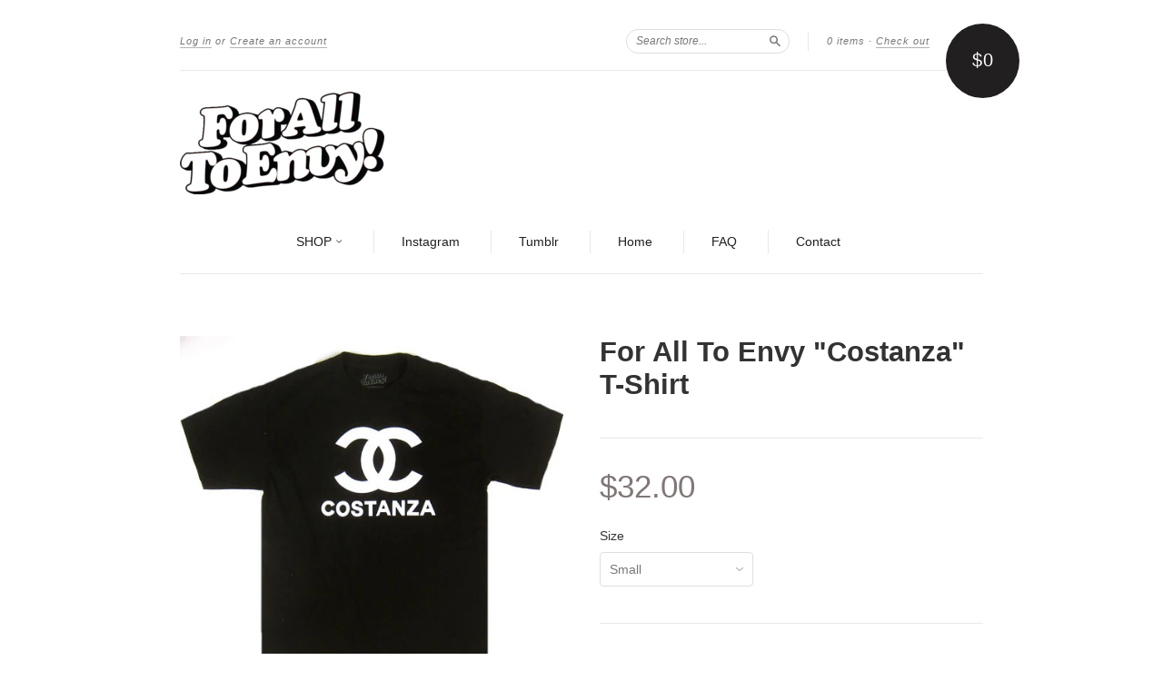

--- FILE ---
content_type: text/html; charset=utf-8
request_url: https://www.foralltoenvy.com/products/for-all-to-envy-costanza-t-shirt
body_size: 15137
content:
<!doctype html>
<!--[if lt IE 7]> <html class="no-touch no-js lt-ie9 lt-ie8 lt-ie7" lang="en"> <![endif]-->
<!--[if IE 7]> <html class="no-touch no-js lt-ie9 lt-ie8" lang="en"> <![endif]-->
<!--[if IE 8]> <html class="no-touch no-js lt-ie9" lang="en"> <![endif]-->
<!--[if IE 9]> <html class="ie9 no-touch no-js"> <![endif]-->
<!--[if (gt IE 9)|!(IE)]><!--> <html class="no-touch no-js"> <!--<![endif]-->

<head>
  <meta charset="UTF-8">
  <meta http-equiv='X-UA-Compatible' content='IE=edge,chrome=1'>
  <link rel="shortcut icon" type="image/png" href="//www.foralltoenvy.com/cdn/shop/t/3/assets/favicon.png?v=1330">

  <title>
    For All To Envy &quot;Costanza&quot; T-Shirt
  </title>

  
  <meta name="description" content="For All To Envy No New Friends T Shirt Jersey Seinfeld Hip Hop NHL LA Kings Rap Jerry Seinfeld George Kramer Elaine">
  

  <link rel="canonical" href="https://www.foralltoenvy.com/products/for-all-to-envy-costanza-t-shirt">
  <meta name="viewport" content="width=device-width,initial-scale=1">

  

  <meta property="og:type" content="product">
  <meta property="og:title" content="For All To Envy &quot;Costanza&quot; T-Shirt">
  
  <meta property="og:image" content="http://www.foralltoenvy.com/cdn/shop/products/costanza_use_grande.jpg?v=1571262718">
  <meta property="og:image:secure_url" content="https://www.foralltoenvy.com/cdn/shop/products/costanza_use_grande.jpg?v=1571262718">
  
  <meta property="og:price:amount" content="32.00">
  <meta property="og:price:currency" content="USD">


  <meta property="og:description" content="For All To Envy No New Friends T Shirt Jersey Seinfeld Hip Hop NHL LA Kings Rap Jerry Seinfeld George Kramer Elaine">

  <meta property="og:url" content="https://www.foralltoenvy.com/products/for-all-to-envy-costanza-t-shirt">
  <meta property="og:site_name" content="For All To Envy ">

  


  <meta name="twitter:card" content="product">
  <meta name="twitter:title" content="For All To Envy &quot;Costanza&quot; T-Shirt">
  <meta name="twitter:description" content="Color: Black  Brand: For All To Envy  Material: 100% Cotton  Measurements: Sm- 18&quot; x 28&quot; Med-19 x 29&quot; Lrg- 21&quot; x 30&quot;  XL-22&quot; x 31&quot;XXL-24&quot; x 32&quot;">
  <meta name="twitter:image" content="http://www.foralltoenvy.com/cdn/shop/products/costanza_use_large.jpg?v=1571262718">
  <meta name="twitter:label1" content="PRICE">
  <meta name="twitter:data1" content="$32.00 USD">
  <meta name="twitter:label2" content="VENDOR">
  <meta name="twitter:data2" content="Adidas">




  <link href="//www.foralltoenvy.com/cdn/shop/t/3/assets/style.scss.css?v=155463154499407262821697400944" rel="stylesheet" type="text/css" media="all" />

  <script>window.performance && window.performance.mark && window.performance.mark('shopify.content_for_header.start');</script><meta id="shopify-digital-wallet" name="shopify-digital-wallet" content="/2178832/digital_wallets/dialog">
<meta name="shopify-checkout-api-token" content="dc6069b01061e1562a3007dd410e01bb">
<meta id="in-context-paypal-metadata" data-shop-id="2178832" data-venmo-supported="false" data-environment="production" data-locale="en_US" data-paypal-v4="true" data-currency="USD">
<link rel="alternate" type="application/json+oembed" href="https://www.foralltoenvy.com/products/for-all-to-envy-costanza-t-shirt.oembed">
<script async="async" src="/checkouts/internal/preloads.js?locale=en-US"></script>
<link rel="preconnect" href="https://shop.app" crossorigin="anonymous">
<script async="async" src="https://shop.app/checkouts/internal/preloads.js?locale=en-US&shop_id=2178832" crossorigin="anonymous"></script>
<script id="apple-pay-shop-capabilities" type="application/json">{"shopId":2178832,"countryCode":"US","currencyCode":"USD","merchantCapabilities":["supports3DS"],"merchantId":"gid:\/\/shopify\/Shop\/2178832","merchantName":"For All To Envy ","requiredBillingContactFields":["postalAddress","email"],"requiredShippingContactFields":["postalAddress","email"],"shippingType":"shipping","supportedNetworks":["visa","masterCard","amex","discover","elo","jcb"],"total":{"type":"pending","label":"For All To Envy ","amount":"1.00"},"shopifyPaymentsEnabled":true,"supportsSubscriptions":true}</script>
<script id="shopify-features" type="application/json">{"accessToken":"dc6069b01061e1562a3007dd410e01bb","betas":["rich-media-storefront-analytics"],"domain":"www.foralltoenvy.com","predictiveSearch":true,"shopId":2178832,"locale":"en"}</script>
<script>var Shopify = Shopify || {};
Shopify.shop = "for-all-to-envy.myshopify.com";
Shopify.locale = "en";
Shopify.currency = {"active":"USD","rate":"1.0"};
Shopify.country = "US";
Shopify.theme = {"name":"New Standard","id":8448033,"schema_name":null,"schema_version":null,"theme_store_id":429,"role":"main"};
Shopify.theme.handle = "null";
Shopify.theme.style = {"id":null,"handle":null};
Shopify.cdnHost = "www.foralltoenvy.com/cdn";
Shopify.routes = Shopify.routes || {};
Shopify.routes.root = "/";</script>
<script type="module">!function(o){(o.Shopify=o.Shopify||{}).modules=!0}(window);</script>
<script>!function(o){function n(){var o=[];function n(){o.push(Array.prototype.slice.apply(arguments))}return n.q=o,n}var t=o.Shopify=o.Shopify||{};t.loadFeatures=n(),t.autoloadFeatures=n()}(window);</script>
<script>
  window.ShopifyPay = window.ShopifyPay || {};
  window.ShopifyPay.apiHost = "shop.app\/pay";
  window.ShopifyPay.redirectState = null;
</script>
<script id="shop-js-analytics" type="application/json">{"pageType":"product"}</script>
<script defer="defer" async type="module" src="//www.foralltoenvy.com/cdn/shopifycloud/shop-js/modules/v2/client.init-shop-cart-sync_BdyHc3Nr.en.esm.js"></script>
<script defer="defer" async type="module" src="//www.foralltoenvy.com/cdn/shopifycloud/shop-js/modules/v2/chunk.common_Daul8nwZ.esm.js"></script>
<script type="module">
  await import("//www.foralltoenvy.com/cdn/shopifycloud/shop-js/modules/v2/client.init-shop-cart-sync_BdyHc3Nr.en.esm.js");
await import("//www.foralltoenvy.com/cdn/shopifycloud/shop-js/modules/v2/chunk.common_Daul8nwZ.esm.js");

  window.Shopify.SignInWithShop?.initShopCartSync?.({"fedCMEnabled":true,"windoidEnabled":true});

</script>
<script>
  window.Shopify = window.Shopify || {};
  if (!window.Shopify.featureAssets) window.Shopify.featureAssets = {};
  window.Shopify.featureAssets['shop-js'] = {"shop-cart-sync":["modules/v2/client.shop-cart-sync_QYOiDySF.en.esm.js","modules/v2/chunk.common_Daul8nwZ.esm.js"],"init-fed-cm":["modules/v2/client.init-fed-cm_DchLp9rc.en.esm.js","modules/v2/chunk.common_Daul8nwZ.esm.js"],"shop-button":["modules/v2/client.shop-button_OV7bAJc5.en.esm.js","modules/v2/chunk.common_Daul8nwZ.esm.js"],"init-windoid":["modules/v2/client.init-windoid_DwxFKQ8e.en.esm.js","modules/v2/chunk.common_Daul8nwZ.esm.js"],"shop-cash-offers":["modules/v2/client.shop-cash-offers_DWtL6Bq3.en.esm.js","modules/v2/chunk.common_Daul8nwZ.esm.js","modules/v2/chunk.modal_CQq8HTM6.esm.js"],"shop-toast-manager":["modules/v2/client.shop-toast-manager_CX9r1SjA.en.esm.js","modules/v2/chunk.common_Daul8nwZ.esm.js"],"init-shop-email-lookup-coordinator":["modules/v2/client.init-shop-email-lookup-coordinator_UhKnw74l.en.esm.js","modules/v2/chunk.common_Daul8nwZ.esm.js"],"pay-button":["modules/v2/client.pay-button_DzxNnLDY.en.esm.js","modules/v2/chunk.common_Daul8nwZ.esm.js"],"avatar":["modules/v2/client.avatar_BTnouDA3.en.esm.js"],"init-shop-cart-sync":["modules/v2/client.init-shop-cart-sync_BdyHc3Nr.en.esm.js","modules/v2/chunk.common_Daul8nwZ.esm.js"],"shop-login-button":["modules/v2/client.shop-login-button_D8B466_1.en.esm.js","modules/v2/chunk.common_Daul8nwZ.esm.js","modules/v2/chunk.modal_CQq8HTM6.esm.js"],"init-customer-accounts-sign-up":["modules/v2/client.init-customer-accounts-sign-up_C8fpPm4i.en.esm.js","modules/v2/client.shop-login-button_D8B466_1.en.esm.js","modules/v2/chunk.common_Daul8nwZ.esm.js","modules/v2/chunk.modal_CQq8HTM6.esm.js"],"init-shop-for-new-customer-accounts":["modules/v2/client.init-shop-for-new-customer-accounts_CVTO0Ztu.en.esm.js","modules/v2/client.shop-login-button_D8B466_1.en.esm.js","modules/v2/chunk.common_Daul8nwZ.esm.js","modules/v2/chunk.modal_CQq8HTM6.esm.js"],"init-customer-accounts":["modules/v2/client.init-customer-accounts_dRgKMfrE.en.esm.js","modules/v2/client.shop-login-button_D8B466_1.en.esm.js","modules/v2/chunk.common_Daul8nwZ.esm.js","modules/v2/chunk.modal_CQq8HTM6.esm.js"],"shop-follow-button":["modules/v2/client.shop-follow-button_CkZpjEct.en.esm.js","modules/v2/chunk.common_Daul8nwZ.esm.js","modules/v2/chunk.modal_CQq8HTM6.esm.js"],"lead-capture":["modules/v2/client.lead-capture_BntHBhfp.en.esm.js","modules/v2/chunk.common_Daul8nwZ.esm.js","modules/v2/chunk.modal_CQq8HTM6.esm.js"],"checkout-modal":["modules/v2/client.checkout-modal_CfxcYbTm.en.esm.js","modules/v2/chunk.common_Daul8nwZ.esm.js","modules/v2/chunk.modal_CQq8HTM6.esm.js"],"shop-login":["modules/v2/client.shop-login_Da4GZ2H6.en.esm.js","modules/v2/chunk.common_Daul8nwZ.esm.js","modules/v2/chunk.modal_CQq8HTM6.esm.js"],"payment-terms":["modules/v2/client.payment-terms_MV4M3zvL.en.esm.js","modules/v2/chunk.common_Daul8nwZ.esm.js","modules/v2/chunk.modal_CQq8HTM6.esm.js"]};
</script>
<script>(function() {
  var isLoaded = false;
  function asyncLoad() {
    if (isLoaded) return;
    isLoaded = true;
    var urls = ["https:\/\/cdn-spurit.com\/in-stock-reminder\/js\/common.js?shop=for-all-to-envy.myshopify.com"];
    for (var i = 0; i < urls.length; i++) {
      var s = document.createElement('script');
      s.type = 'text/javascript';
      s.async = true;
      s.src = urls[i];
      var x = document.getElementsByTagName('script')[0];
      x.parentNode.insertBefore(s, x);
    }
  };
  if(window.attachEvent) {
    window.attachEvent('onload', asyncLoad);
  } else {
    window.addEventListener('load', asyncLoad, false);
  }
})();</script>
<script id="__st">var __st={"a":2178832,"offset":-28800,"reqid":"79eb74d7-ca94-4491-998a-63da91fefe20-1769031943","pageurl":"www.foralltoenvy.com\/products\/for-all-to-envy-costanza-t-shirt","u":"f8a1607b5c66","p":"product","rtyp":"product","rid":447489036};</script>
<script>window.ShopifyPaypalV4VisibilityTracking = true;</script>
<script id="captcha-bootstrap">!function(){'use strict';const t='contact',e='account',n='new_comment',o=[[t,t],['blogs',n],['comments',n],[t,'customer']],c=[[e,'customer_login'],[e,'guest_login'],[e,'recover_customer_password'],[e,'create_customer']],r=t=>t.map((([t,e])=>`form[action*='/${t}']:not([data-nocaptcha='true']) input[name='form_type'][value='${e}']`)).join(','),a=t=>()=>t?[...document.querySelectorAll(t)].map((t=>t.form)):[];function s(){const t=[...o],e=r(t);return a(e)}const i='password',u='form_key',d=['recaptcha-v3-token','g-recaptcha-response','h-captcha-response',i],f=()=>{try{return window.sessionStorage}catch{return}},m='__shopify_v',_=t=>t.elements[u];function p(t,e,n=!1){try{const o=window.sessionStorage,c=JSON.parse(o.getItem(e)),{data:r}=function(t){const{data:e,action:n}=t;return t[m]||n?{data:e,action:n}:{data:t,action:n}}(c);for(const[e,n]of Object.entries(r))t.elements[e]&&(t.elements[e].value=n);n&&o.removeItem(e)}catch(o){console.error('form repopulation failed',{error:o})}}const l='form_type',E='cptcha';function T(t){t.dataset[E]=!0}const w=window,h=w.document,L='Shopify',v='ce_forms',y='captcha';let A=!1;((t,e)=>{const n=(g='f06e6c50-85a8-45c8-87d0-21a2b65856fe',I='https://cdn.shopify.com/shopifycloud/storefront-forms-hcaptcha/ce_storefront_forms_captcha_hcaptcha.v1.5.2.iife.js',D={infoText:'Protected by hCaptcha',privacyText:'Privacy',termsText:'Terms'},(t,e,n)=>{const o=w[L][v],c=o.bindForm;if(c)return c(t,g,e,D).then(n);var r;o.q.push([[t,g,e,D],n]),r=I,A||(h.body.append(Object.assign(h.createElement('script'),{id:'captcha-provider',async:!0,src:r})),A=!0)});var g,I,D;w[L]=w[L]||{},w[L][v]=w[L][v]||{},w[L][v].q=[],w[L][y]=w[L][y]||{},w[L][y].protect=function(t,e){n(t,void 0,e),T(t)},Object.freeze(w[L][y]),function(t,e,n,w,h,L){const[v,y,A,g]=function(t,e,n){const i=e?o:[],u=t?c:[],d=[...i,...u],f=r(d),m=r(i),_=r(d.filter((([t,e])=>n.includes(e))));return[a(f),a(m),a(_),s()]}(w,h,L),I=t=>{const e=t.target;return e instanceof HTMLFormElement?e:e&&e.form},D=t=>v().includes(t);t.addEventListener('submit',(t=>{const e=I(t);if(!e)return;const n=D(e)&&!e.dataset.hcaptchaBound&&!e.dataset.recaptchaBound,o=_(e),c=g().includes(e)&&(!o||!o.value);(n||c)&&t.preventDefault(),c&&!n&&(function(t){try{if(!f())return;!function(t){const e=f();if(!e)return;const n=_(t);if(!n)return;const o=n.value;o&&e.removeItem(o)}(t);const e=Array.from(Array(32),(()=>Math.random().toString(36)[2])).join('');!function(t,e){_(t)||t.append(Object.assign(document.createElement('input'),{type:'hidden',name:u})),t.elements[u].value=e}(t,e),function(t,e){const n=f();if(!n)return;const o=[...t.querySelectorAll(`input[type='${i}']`)].map((({name:t})=>t)),c=[...d,...o],r={};for(const[a,s]of new FormData(t).entries())c.includes(a)||(r[a]=s);n.setItem(e,JSON.stringify({[m]:1,action:t.action,data:r}))}(t,e)}catch(e){console.error('failed to persist form',e)}}(e),e.submit())}));const S=(t,e)=>{t&&!t.dataset[E]&&(n(t,e.some((e=>e===t))),T(t))};for(const o of['focusin','change'])t.addEventListener(o,(t=>{const e=I(t);D(e)&&S(e,y())}));const B=e.get('form_key'),M=e.get(l),P=B&&M;t.addEventListener('DOMContentLoaded',(()=>{const t=y();if(P)for(const e of t)e.elements[l].value===M&&p(e,B);[...new Set([...A(),...v().filter((t=>'true'===t.dataset.shopifyCaptcha))])].forEach((e=>S(e,t)))}))}(h,new URLSearchParams(w.location.search),n,t,e,['guest_login'])})(!0,!0)}();</script>
<script integrity="sha256-4kQ18oKyAcykRKYeNunJcIwy7WH5gtpwJnB7kiuLZ1E=" data-source-attribution="shopify.loadfeatures" defer="defer" src="//www.foralltoenvy.com/cdn/shopifycloud/storefront/assets/storefront/load_feature-a0a9edcb.js" crossorigin="anonymous"></script>
<script crossorigin="anonymous" defer="defer" src="//www.foralltoenvy.com/cdn/shopifycloud/storefront/assets/shopify_pay/storefront-65b4c6d7.js?v=20250812"></script>
<script data-source-attribution="shopify.dynamic_checkout.dynamic.init">var Shopify=Shopify||{};Shopify.PaymentButton=Shopify.PaymentButton||{isStorefrontPortableWallets:!0,init:function(){window.Shopify.PaymentButton.init=function(){};var t=document.createElement("script");t.src="https://www.foralltoenvy.com/cdn/shopifycloud/portable-wallets/latest/portable-wallets.en.js",t.type="module",document.head.appendChild(t)}};
</script>
<script data-source-attribution="shopify.dynamic_checkout.buyer_consent">
  function portableWalletsHideBuyerConsent(e){var t=document.getElementById("shopify-buyer-consent"),n=document.getElementById("shopify-subscription-policy-button");t&&n&&(t.classList.add("hidden"),t.setAttribute("aria-hidden","true"),n.removeEventListener("click",e))}function portableWalletsShowBuyerConsent(e){var t=document.getElementById("shopify-buyer-consent"),n=document.getElementById("shopify-subscription-policy-button");t&&n&&(t.classList.remove("hidden"),t.removeAttribute("aria-hidden"),n.addEventListener("click",e))}window.Shopify?.PaymentButton&&(window.Shopify.PaymentButton.hideBuyerConsent=portableWalletsHideBuyerConsent,window.Shopify.PaymentButton.showBuyerConsent=portableWalletsShowBuyerConsent);
</script>
<script data-source-attribution="shopify.dynamic_checkout.cart.bootstrap">document.addEventListener("DOMContentLoaded",(function(){function t(){return document.querySelector("shopify-accelerated-checkout-cart, shopify-accelerated-checkout")}if(t())Shopify.PaymentButton.init();else{new MutationObserver((function(e,n){t()&&(Shopify.PaymentButton.init(),n.disconnect())})).observe(document.body,{childList:!0,subtree:!0})}}));
</script>
<link id="shopify-accelerated-checkout-styles" rel="stylesheet" media="screen" href="https://www.foralltoenvy.com/cdn/shopifycloud/portable-wallets/latest/accelerated-checkout-backwards-compat.css" crossorigin="anonymous">
<style id="shopify-accelerated-checkout-cart">
        #shopify-buyer-consent {
  margin-top: 1em;
  display: inline-block;
  width: 100%;
}

#shopify-buyer-consent.hidden {
  display: none;
}

#shopify-subscription-policy-button {
  background: none;
  border: none;
  padding: 0;
  text-decoration: underline;
  font-size: inherit;
  cursor: pointer;
}

#shopify-subscription-policy-button::before {
  box-shadow: none;
}

      </style>

<script>window.performance && window.performance.mark && window.performance.mark('shopify.content_for_header.end');</script>

  

<!--[if lt IE 9]>
<script src="//html5shiv.googlecode.com/svn/trunk/html5.js" type="text/javascript"></script>
<script src="//www.foralltoenvy.com/cdn/shop/t/3/assets/respond.min.js?v=52248677837542619231408998562" type="text/javascript"></script>
<link href="//www.foralltoenvy.com/cdn/shop/t/3/assets/respond-proxy.html" id="respond-proxy" rel="respond-proxy" />
<link href="//www.foralltoenvy.com/search?q=2d4c6150753fcf69d384ffe10882f64e" id="respond-redirect" rel="respond-redirect" />
<script src="//www.foralltoenvy.com/search?q=2d4c6150753fcf69d384ffe10882f64e" type="text/javascript"></script>
<![endif]-->
<!--[if lt IE 8]>
<script src="//www.foralltoenvy.com/cdn/shop/t/3/assets/json2.js?v=154133857350868653501408998561" type="text/javascript"></script>
<![endif]-->



  





  <script src="//ajax.googleapis.com/ajax/libs/jquery/1.11.0/jquery.min.js" type="text/javascript"></script>
  <script src="//www.foralltoenvy.com/cdn/shop/t/3/assets/modernizr.min.js?v=26620055551102246001408998562" type="text/javascript"></script>

  

<link href="https://monorail-edge.shopifysvc.com" rel="dns-prefetch">
<script>(function(){if ("sendBeacon" in navigator && "performance" in window) {try {var session_token_from_headers = performance.getEntriesByType('navigation')[0].serverTiming.find(x => x.name == '_s').description;} catch {var session_token_from_headers = undefined;}var session_cookie_matches = document.cookie.match(/_shopify_s=([^;]*)/);var session_token_from_cookie = session_cookie_matches && session_cookie_matches.length === 2 ? session_cookie_matches[1] : "";var session_token = session_token_from_headers || session_token_from_cookie || "";function handle_abandonment_event(e) {var entries = performance.getEntries().filter(function(entry) {return /monorail-edge.shopifysvc.com/.test(entry.name);});if (!window.abandonment_tracked && entries.length === 0) {window.abandonment_tracked = true;var currentMs = Date.now();var navigation_start = performance.timing.navigationStart;var payload = {shop_id: 2178832,url: window.location.href,navigation_start,duration: currentMs - navigation_start,session_token,page_type: "product"};window.navigator.sendBeacon("https://monorail-edge.shopifysvc.com/v1/produce", JSON.stringify({schema_id: "online_store_buyer_site_abandonment/1.1",payload: payload,metadata: {event_created_at_ms: currentMs,event_sent_at_ms: currentMs}}));}}window.addEventListener('pagehide', handle_abandonment_event);}}());</script>
<script id="web-pixels-manager-setup">(function e(e,d,r,n,o){if(void 0===o&&(o={}),!Boolean(null===(a=null===(i=window.Shopify)||void 0===i?void 0:i.analytics)||void 0===a?void 0:a.replayQueue)){var i,a;window.Shopify=window.Shopify||{};var t=window.Shopify;t.analytics=t.analytics||{};var s=t.analytics;s.replayQueue=[],s.publish=function(e,d,r){return s.replayQueue.push([e,d,r]),!0};try{self.performance.mark("wpm:start")}catch(e){}var l=function(){var e={modern:/Edge?\/(1{2}[4-9]|1[2-9]\d|[2-9]\d{2}|\d{4,})\.\d+(\.\d+|)|Firefox\/(1{2}[4-9]|1[2-9]\d|[2-9]\d{2}|\d{4,})\.\d+(\.\d+|)|Chrom(ium|e)\/(9{2}|\d{3,})\.\d+(\.\d+|)|(Maci|X1{2}).+ Version\/(15\.\d+|(1[6-9]|[2-9]\d|\d{3,})\.\d+)([,.]\d+|)( \(\w+\)|)( Mobile\/\w+|) Safari\/|Chrome.+OPR\/(9{2}|\d{3,})\.\d+\.\d+|(CPU[ +]OS|iPhone[ +]OS|CPU[ +]iPhone|CPU IPhone OS|CPU iPad OS)[ +]+(15[._]\d+|(1[6-9]|[2-9]\d|\d{3,})[._]\d+)([._]\d+|)|Android:?[ /-](13[3-9]|1[4-9]\d|[2-9]\d{2}|\d{4,})(\.\d+|)(\.\d+|)|Android.+Firefox\/(13[5-9]|1[4-9]\d|[2-9]\d{2}|\d{4,})\.\d+(\.\d+|)|Android.+Chrom(ium|e)\/(13[3-9]|1[4-9]\d|[2-9]\d{2}|\d{4,})\.\d+(\.\d+|)|SamsungBrowser\/([2-9]\d|\d{3,})\.\d+/,legacy:/Edge?\/(1[6-9]|[2-9]\d|\d{3,})\.\d+(\.\d+|)|Firefox\/(5[4-9]|[6-9]\d|\d{3,})\.\d+(\.\d+|)|Chrom(ium|e)\/(5[1-9]|[6-9]\d|\d{3,})\.\d+(\.\d+|)([\d.]+$|.*Safari\/(?![\d.]+ Edge\/[\d.]+$))|(Maci|X1{2}).+ Version\/(10\.\d+|(1[1-9]|[2-9]\d|\d{3,})\.\d+)([,.]\d+|)( \(\w+\)|)( Mobile\/\w+|) Safari\/|Chrome.+OPR\/(3[89]|[4-9]\d|\d{3,})\.\d+\.\d+|(CPU[ +]OS|iPhone[ +]OS|CPU[ +]iPhone|CPU IPhone OS|CPU iPad OS)[ +]+(10[._]\d+|(1[1-9]|[2-9]\d|\d{3,})[._]\d+)([._]\d+|)|Android:?[ /-](13[3-9]|1[4-9]\d|[2-9]\d{2}|\d{4,})(\.\d+|)(\.\d+|)|Mobile Safari.+OPR\/([89]\d|\d{3,})\.\d+\.\d+|Android.+Firefox\/(13[5-9]|1[4-9]\d|[2-9]\d{2}|\d{4,})\.\d+(\.\d+|)|Android.+Chrom(ium|e)\/(13[3-9]|1[4-9]\d|[2-9]\d{2}|\d{4,})\.\d+(\.\d+|)|Android.+(UC? ?Browser|UCWEB|U3)[ /]?(15\.([5-9]|\d{2,})|(1[6-9]|[2-9]\d|\d{3,})\.\d+)\.\d+|SamsungBrowser\/(5\.\d+|([6-9]|\d{2,})\.\d+)|Android.+MQ{2}Browser\/(14(\.(9|\d{2,})|)|(1[5-9]|[2-9]\d|\d{3,})(\.\d+|))(\.\d+|)|K[Aa][Ii]OS\/(3\.\d+|([4-9]|\d{2,})\.\d+)(\.\d+|)/},d=e.modern,r=e.legacy,n=navigator.userAgent;return n.match(d)?"modern":n.match(r)?"legacy":"unknown"}(),u="modern"===l?"modern":"legacy",c=(null!=n?n:{modern:"",legacy:""})[u],f=function(e){return[e.baseUrl,"/wpm","/b",e.hashVersion,"modern"===e.buildTarget?"m":"l",".js"].join("")}({baseUrl:d,hashVersion:r,buildTarget:u}),m=function(e){var d=e.version,r=e.bundleTarget,n=e.surface,o=e.pageUrl,i=e.monorailEndpoint;return{emit:function(e){var a=e.status,t=e.errorMsg,s=(new Date).getTime(),l=JSON.stringify({metadata:{event_sent_at_ms:s},events:[{schema_id:"web_pixels_manager_load/3.1",payload:{version:d,bundle_target:r,page_url:o,status:a,surface:n,error_msg:t},metadata:{event_created_at_ms:s}}]});if(!i)return console&&console.warn&&console.warn("[Web Pixels Manager] No Monorail endpoint provided, skipping logging."),!1;try{return self.navigator.sendBeacon.bind(self.navigator)(i,l)}catch(e){}var u=new XMLHttpRequest;try{return u.open("POST",i,!0),u.setRequestHeader("Content-Type","text/plain"),u.send(l),!0}catch(e){return console&&console.warn&&console.warn("[Web Pixels Manager] Got an unhandled error while logging to Monorail."),!1}}}}({version:r,bundleTarget:l,surface:e.surface,pageUrl:self.location.href,monorailEndpoint:e.monorailEndpoint});try{o.browserTarget=l,function(e){var d=e.src,r=e.async,n=void 0===r||r,o=e.onload,i=e.onerror,a=e.sri,t=e.scriptDataAttributes,s=void 0===t?{}:t,l=document.createElement("script"),u=document.querySelector("head"),c=document.querySelector("body");if(l.async=n,l.src=d,a&&(l.integrity=a,l.crossOrigin="anonymous"),s)for(var f in s)if(Object.prototype.hasOwnProperty.call(s,f))try{l.dataset[f]=s[f]}catch(e){}if(o&&l.addEventListener("load",o),i&&l.addEventListener("error",i),u)u.appendChild(l);else{if(!c)throw new Error("Did not find a head or body element to append the script");c.appendChild(l)}}({src:f,async:!0,onload:function(){if(!function(){var e,d;return Boolean(null===(d=null===(e=window.Shopify)||void 0===e?void 0:e.analytics)||void 0===d?void 0:d.initialized)}()){var d=window.webPixelsManager.init(e)||void 0;if(d){var r=window.Shopify.analytics;r.replayQueue.forEach((function(e){var r=e[0],n=e[1],o=e[2];d.publishCustomEvent(r,n,o)})),r.replayQueue=[],r.publish=d.publishCustomEvent,r.visitor=d.visitor,r.initialized=!0}}},onerror:function(){return m.emit({status:"failed",errorMsg:"".concat(f," has failed to load")})},sri:function(e){var d=/^sha384-[A-Za-z0-9+/=]+$/;return"string"==typeof e&&d.test(e)}(c)?c:"",scriptDataAttributes:o}),m.emit({status:"loading"})}catch(e){m.emit({status:"failed",errorMsg:(null==e?void 0:e.message)||"Unknown error"})}}})({shopId: 2178832,storefrontBaseUrl: "https://www.foralltoenvy.com",extensionsBaseUrl: "https://extensions.shopifycdn.com/cdn/shopifycloud/web-pixels-manager",monorailEndpoint: "https://monorail-edge.shopifysvc.com/unstable/produce_batch",surface: "storefront-renderer",enabledBetaFlags: ["2dca8a86"],webPixelsConfigList: [{"id":"77463727","eventPayloadVersion":"v1","runtimeContext":"LAX","scriptVersion":"1","type":"CUSTOM","privacyPurposes":["ANALYTICS"],"name":"Google Analytics tag (migrated)"},{"id":"shopify-app-pixel","configuration":"{}","eventPayloadVersion":"v1","runtimeContext":"STRICT","scriptVersion":"0450","apiClientId":"shopify-pixel","type":"APP","privacyPurposes":["ANALYTICS","MARKETING"]},{"id":"shopify-custom-pixel","eventPayloadVersion":"v1","runtimeContext":"LAX","scriptVersion":"0450","apiClientId":"shopify-pixel","type":"CUSTOM","privacyPurposes":["ANALYTICS","MARKETING"]}],isMerchantRequest: false,initData: {"shop":{"name":"For All To Envy ","paymentSettings":{"currencyCode":"USD"},"myshopifyDomain":"for-all-to-envy.myshopify.com","countryCode":"US","storefrontUrl":"https:\/\/www.foralltoenvy.com"},"customer":null,"cart":null,"checkout":null,"productVariants":[{"price":{"amount":32.0,"currencyCode":"USD"},"product":{"title":"For All To Envy \"Costanza\" T-Shirt","vendor":"Adidas","id":"447489036","untranslatedTitle":"For All To Envy \"Costanza\" T-Shirt","url":"\/products\/for-all-to-envy-costanza-t-shirt","type":"T-Shirt"},"id":"1243589940","image":{"src":"\/\/www.foralltoenvy.com\/cdn\/shop\/products\/costanza_use.jpg?v=1571262718"},"sku":"CostanzaSmall","title":"Small","untranslatedTitle":"Small"},{"price":{"amount":32.0,"currencyCode":"USD"},"product":{"title":"For All To Envy \"Costanza\" T-Shirt","vendor":"Adidas","id":"447489036","untranslatedTitle":"For All To Envy \"Costanza\" T-Shirt","url":"\/products\/for-all-to-envy-costanza-t-shirt","type":"T-Shirt"},"id":"1243589944","image":{"src":"\/\/www.foralltoenvy.com\/cdn\/shop\/products\/costanza_use.jpg?v=1571262718"},"sku":"CostanzaMedium","title":"Medium","untranslatedTitle":"Medium"},{"price":{"amount":32.0,"currencyCode":"USD"},"product":{"title":"For All To Envy \"Costanza\" T-Shirt","vendor":"Adidas","id":"447489036","untranslatedTitle":"For All To Envy \"Costanza\" T-Shirt","url":"\/products\/for-all-to-envy-costanza-t-shirt","type":"T-Shirt"},"id":"1243589948","image":{"src":"\/\/www.foralltoenvy.com\/cdn\/shop\/products\/costanza_use.jpg?v=1571262718"},"sku":"CostanzaLarge","title":"Large","untranslatedTitle":"Large"},{"price":{"amount":32.0,"currencyCode":"USD"},"product":{"title":"For All To Envy \"Costanza\" T-Shirt","vendor":"Adidas","id":"447489036","untranslatedTitle":"For All To Envy \"Costanza\" T-Shirt","url":"\/products\/for-all-to-envy-costanza-t-shirt","type":"T-Shirt"},"id":"1243589952","image":{"src":"\/\/www.foralltoenvy.com\/cdn\/shop\/products\/costanza_use.jpg?v=1571262718"},"sku":"CostanzaXL","title":"X-Large","untranslatedTitle":"X-Large"},{"price":{"amount":32.0,"currencyCode":"USD"},"product":{"title":"For All To Envy \"Costanza\" T-Shirt","vendor":"Adidas","id":"447489036","untranslatedTitle":"For All To Envy \"Costanza\" T-Shirt","url":"\/products\/for-all-to-envy-costanza-t-shirt","type":"T-Shirt"},"id":"1243589956","image":{"src":"\/\/www.foralltoenvy.com\/cdn\/shop\/products\/costanza_use.jpg?v=1571262718"},"sku":"CostanzaXXL","title":"XXL","untranslatedTitle":"XXL"}],"purchasingCompany":null},},"https://www.foralltoenvy.com/cdn","fcfee988w5aeb613cpc8e4bc33m6693e112",{"modern":"","legacy":""},{"shopId":"2178832","storefrontBaseUrl":"https:\/\/www.foralltoenvy.com","extensionBaseUrl":"https:\/\/extensions.shopifycdn.com\/cdn\/shopifycloud\/web-pixels-manager","surface":"storefront-renderer","enabledBetaFlags":"[\"2dca8a86\"]","isMerchantRequest":"false","hashVersion":"fcfee988w5aeb613cpc8e4bc33m6693e112","publish":"custom","events":"[[\"page_viewed\",{}],[\"product_viewed\",{\"productVariant\":{\"price\":{\"amount\":32.0,\"currencyCode\":\"USD\"},\"product\":{\"title\":\"For All To Envy \\\"Costanza\\\" T-Shirt\",\"vendor\":\"Adidas\",\"id\":\"447489036\",\"untranslatedTitle\":\"For All To Envy \\\"Costanza\\\" T-Shirt\",\"url\":\"\/products\/for-all-to-envy-costanza-t-shirt\",\"type\":\"T-Shirt\"},\"id\":\"1243589940\",\"image\":{\"src\":\"\/\/www.foralltoenvy.com\/cdn\/shop\/products\/costanza_use.jpg?v=1571262718\"},\"sku\":\"CostanzaSmall\",\"title\":\"Small\",\"untranslatedTitle\":\"Small\"}}]]"});</script><script>
  window.ShopifyAnalytics = window.ShopifyAnalytics || {};
  window.ShopifyAnalytics.meta = window.ShopifyAnalytics.meta || {};
  window.ShopifyAnalytics.meta.currency = 'USD';
  var meta = {"product":{"id":447489036,"gid":"gid:\/\/shopify\/Product\/447489036","vendor":"Adidas","type":"T-Shirt","handle":"for-all-to-envy-costanza-t-shirt","variants":[{"id":1243589940,"price":3200,"name":"For All To Envy \"Costanza\" T-Shirt - Small","public_title":"Small","sku":"CostanzaSmall"},{"id":1243589944,"price":3200,"name":"For All To Envy \"Costanza\" T-Shirt - Medium","public_title":"Medium","sku":"CostanzaMedium"},{"id":1243589948,"price":3200,"name":"For All To Envy \"Costanza\" T-Shirt - Large","public_title":"Large","sku":"CostanzaLarge"},{"id":1243589952,"price":3200,"name":"For All To Envy \"Costanza\" T-Shirt - X-Large","public_title":"X-Large","sku":"CostanzaXL"},{"id":1243589956,"price":3200,"name":"For All To Envy \"Costanza\" T-Shirt - XXL","public_title":"XXL","sku":"CostanzaXXL"}],"remote":false},"page":{"pageType":"product","resourceType":"product","resourceId":447489036,"requestId":"79eb74d7-ca94-4491-998a-63da91fefe20-1769031943"}};
  for (var attr in meta) {
    window.ShopifyAnalytics.meta[attr] = meta[attr];
  }
</script>
<script class="analytics">
  (function () {
    var customDocumentWrite = function(content) {
      var jquery = null;

      if (window.jQuery) {
        jquery = window.jQuery;
      } else if (window.Checkout && window.Checkout.$) {
        jquery = window.Checkout.$;
      }

      if (jquery) {
        jquery('body').append(content);
      }
    };

    var hasLoggedConversion = function(token) {
      if (token) {
        return document.cookie.indexOf('loggedConversion=' + token) !== -1;
      }
      return false;
    }

    var setCookieIfConversion = function(token) {
      if (token) {
        var twoMonthsFromNow = new Date(Date.now());
        twoMonthsFromNow.setMonth(twoMonthsFromNow.getMonth() + 2);

        document.cookie = 'loggedConversion=' + token + '; expires=' + twoMonthsFromNow;
      }
    }

    var trekkie = window.ShopifyAnalytics.lib = window.trekkie = window.trekkie || [];
    if (trekkie.integrations) {
      return;
    }
    trekkie.methods = [
      'identify',
      'page',
      'ready',
      'track',
      'trackForm',
      'trackLink'
    ];
    trekkie.factory = function(method) {
      return function() {
        var args = Array.prototype.slice.call(arguments);
        args.unshift(method);
        trekkie.push(args);
        return trekkie;
      };
    };
    for (var i = 0; i < trekkie.methods.length; i++) {
      var key = trekkie.methods[i];
      trekkie[key] = trekkie.factory(key);
    }
    trekkie.load = function(config) {
      trekkie.config = config || {};
      trekkie.config.initialDocumentCookie = document.cookie;
      var first = document.getElementsByTagName('script')[0];
      var script = document.createElement('script');
      script.type = 'text/javascript';
      script.onerror = function(e) {
        var scriptFallback = document.createElement('script');
        scriptFallback.type = 'text/javascript';
        scriptFallback.onerror = function(error) {
                var Monorail = {
      produce: function produce(monorailDomain, schemaId, payload) {
        var currentMs = new Date().getTime();
        var event = {
          schema_id: schemaId,
          payload: payload,
          metadata: {
            event_created_at_ms: currentMs,
            event_sent_at_ms: currentMs
          }
        };
        return Monorail.sendRequest("https://" + monorailDomain + "/v1/produce", JSON.stringify(event));
      },
      sendRequest: function sendRequest(endpointUrl, payload) {
        // Try the sendBeacon API
        if (window && window.navigator && typeof window.navigator.sendBeacon === 'function' && typeof window.Blob === 'function' && !Monorail.isIos12()) {
          var blobData = new window.Blob([payload], {
            type: 'text/plain'
          });

          if (window.navigator.sendBeacon(endpointUrl, blobData)) {
            return true;
          } // sendBeacon was not successful

        } // XHR beacon

        var xhr = new XMLHttpRequest();

        try {
          xhr.open('POST', endpointUrl);
          xhr.setRequestHeader('Content-Type', 'text/plain');
          xhr.send(payload);
        } catch (e) {
          console.log(e);
        }

        return false;
      },
      isIos12: function isIos12() {
        return window.navigator.userAgent.lastIndexOf('iPhone; CPU iPhone OS 12_') !== -1 || window.navigator.userAgent.lastIndexOf('iPad; CPU OS 12_') !== -1;
      }
    };
    Monorail.produce('monorail-edge.shopifysvc.com',
      'trekkie_storefront_load_errors/1.1',
      {shop_id: 2178832,
      theme_id: 8448033,
      app_name: "storefront",
      context_url: window.location.href,
      source_url: "//www.foralltoenvy.com/cdn/s/trekkie.storefront.cd680fe47e6c39ca5d5df5f0a32d569bc48c0f27.min.js"});

        };
        scriptFallback.async = true;
        scriptFallback.src = '//www.foralltoenvy.com/cdn/s/trekkie.storefront.cd680fe47e6c39ca5d5df5f0a32d569bc48c0f27.min.js';
        first.parentNode.insertBefore(scriptFallback, first);
      };
      script.async = true;
      script.src = '//www.foralltoenvy.com/cdn/s/trekkie.storefront.cd680fe47e6c39ca5d5df5f0a32d569bc48c0f27.min.js';
      first.parentNode.insertBefore(script, first);
    };
    trekkie.load(
      {"Trekkie":{"appName":"storefront","development":false,"defaultAttributes":{"shopId":2178832,"isMerchantRequest":null,"themeId":8448033,"themeCityHash":"1140922861873745960","contentLanguage":"en","currency":"USD","eventMetadataId":"0737bd91-01ae-47b2-95da-da20f652fcc9"},"isServerSideCookieWritingEnabled":true,"monorailRegion":"shop_domain","enabledBetaFlags":["65f19447"]},"Session Attribution":{},"S2S":{"facebookCapiEnabled":false,"source":"trekkie-storefront-renderer","apiClientId":580111}}
    );

    var loaded = false;
    trekkie.ready(function() {
      if (loaded) return;
      loaded = true;

      window.ShopifyAnalytics.lib = window.trekkie;

      var originalDocumentWrite = document.write;
      document.write = customDocumentWrite;
      try { window.ShopifyAnalytics.merchantGoogleAnalytics.call(this); } catch(error) {};
      document.write = originalDocumentWrite;

      window.ShopifyAnalytics.lib.page(null,{"pageType":"product","resourceType":"product","resourceId":447489036,"requestId":"79eb74d7-ca94-4491-998a-63da91fefe20-1769031943","shopifyEmitted":true});

      var match = window.location.pathname.match(/checkouts\/(.+)\/(thank_you|post_purchase)/)
      var token = match? match[1]: undefined;
      if (!hasLoggedConversion(token)) {
        setCookieIfConversion(token);
        window.ShopifyAnalytics.lib.track("Viewed Product",{"currency":"USD","variantId":1243589940,"productId":447489036,"productGid":"gid:\/\/shopify\/Product\/447489036","name":"For All To Envy \"Costanza\" T-Shirt - Small","price":"32.00","sku":"CostanzaSmall","brand":"Adidas","variant":"Small","category":"T-Shirt","nonInteraction":true,"remote":false},undefined,undefined,{"shopifyEmitted":true});
      window.ShopifyAnalytics.lib.track("monorail:\/\/trekkie_storefront_viewed_product\/1.1",{"currency":"USD","variantId":1243589940,"productId":447489036,"productGid":"gid:\/\/shopify\/Product\/447489036","name":"For All To Envy \"Costanza\" T-Shirt - Small","price":"32.00","sku":"CostanzaSmall","brand":"Adidas","variant":"Small","category":"T-Shirt","nonInteraction":true,"remote":false,"referer":"https:\/\/www.foralltoenvy.com\/products\/for-all-to-envy-costanza-t-shirt"});
      }
    });


        var eventsListenerScript = document.createElement('script');
        eventsListenerScript.async = true;
        eventsListenerScript.src = "//www.foralltoenvy.com/cdn/shopifycloud/storefront/assets/shop_events_listener-3da45d37.js";
        document.getElementsByTagName('head')[0].appendChild(eventsListenerScript);

})();</script>
  <script>
  if (!window.ga || (window.ga && typeof window.ga !== 'function')) {
    window.ga = function ga() {
      (window.ga.q = window.ga.q || []).push(arguments);
      if (window.Shopify && window.Shopify.analytics && typeof window.Shopify.analytics.publish === 'function') {
        window.Shopify.analytics.publish("ga_stub_called", {}, {sendTo: "google_osp_migration"});
      }
      console.error("Shopify's Google Analytics stub called with:", Array.from(arguments), "\nSee https://help.shopify.com/manual/promoting-marketing/pixels/pixel-migration#google for more information.");
    };
    if (window.Shopify && window.Shopify.analytics && typeof window.Shopify.analytics.publish === 'function') {
      window.Shopify.analytics.publish("ga_stub_initialized", {}, {sendTo: "google_osp_migration"});
    }
  }
</script>
<script
  defer
  src="https://www.foralltoenvy.com/cdn/shopifycloud/perf-kit/shopify-perf-kit-3.0.4.min.js"
  data-application="storefront-renderer"
  data-shop-id="2178832"
  data-render-region="gcp-us-central1"
  data-page-type="product"
  data-theme-instance-id="8448033"
  data-theme-name=""
  data-theme-version=""
  data-monorail-region="shop_domain"
  data-resource-timing-sampling-rate="10"
  data-shs="true"
  data-shs-beacon="true"
  data-shs-export-with-fetch="true"
  data-shs-logs-sample-rate="1"
  data-shs-beacon-endpoint="https://www.foralltoenvy.com/api/collect"
></script>
</head>

<body id="for-all-to-envy-quot-costanza-quot-t-shirt" class="template-product">

  <div class="wrapper">

    <header class="site-header">

      <div class="cart-summary accent-text">

        
          <p class="large--left medium-down--hide">
          
            <a href="/account/login" id="customer_login_link">Log in</a> or <a href="/account/register" id="customer_register_link">Create an account</a>
          
          </p>
        

        

        <p id="cart-count" class="large--right">
          <a class="no-underline" href="/cart">0 items<span id="cart-total-small">($0.00)</span></a> ·
          <a href="/cart">Check out</a>
        </p>

        <form action="/search" method="get" id="search-form" role="search" class="large--right">
            <input name="q" type="text" id="search-field" placeholder="Search store..." class="hint">
            <button type="submit" value="" name="submit" id="search-submit" class="icon-fallback-text">
                <span class="icon icon-search" aria-hidden="true"></span>
                <span class="fallback-text">Search</span>
            </button>
        </form>

        <a href="/cart" id="cart-total">
          
            <span id="cart-price">$0</span>
          
        </a>

      </div>

      
      <div class="grid-full nav-bar">
        <div class="grid-item  col-12">
          
            <a id="logo" href="/" role="banner">
              <img src="//www.foralltoenvy.com/cdn/shop/t/3/assets/logo.png?v=90142086105237426291409154252" alt="For All To Envy " />
            </a>
          

          
        </div>
        <div class="grid-item  col-12">
          <nav id="navWrap" role="navigation">
            <ul id="nav">
              
                
                
                
                
                <li class="nav-item first has-dropdown">
                  <a class="nav-item-link" href="/collections/view-all">SHOP <span class="icon icon-arrow-down" aria-hidden="true"></span></a>
                  
                  <ul class="sub-nav">
                    
                    <li class="sub-nav-item first">
                      <a class="sub-nav-item-link first " href="/collections/for-all-to-envy">For All To Envy</a>
                    </li>
                    
                    <li class="sub-nav-item">
                      <a class="sub-nav-item-link  " href="/collections/frontpage">Vintage Snapbacks</a>
                    </li>
                    
                    <li class="sub-nav-item">
                      <a class="sub-nav-item-link  " href="/collections/jerseys">Vintage Jerseys</a>
                    </li>
                    
                    <li class="sub-nav-item">
                      <a class="sub-nav-item-link  " href="/collections/t-shirts">Vintage T-Shirts</a>
                    </li>
                    
                    <li class="sub-nav-item">
                      <a class="sub-nav-item-link  " href="/collections/jackets">Vintage Jackets/Sweatshirts</a>
                    </li>
                    
                    <li class="sub-nav-item">
                      <a class="sub-nav-item-link  " href="/collections/hip-hop">Vintage Rap/Hip Hop/R&B</a>
                    </li>
                    
                    <li class="sub-nav-item">
                      <a class="sub-nav-item-link  " href="/collections/wwf">Vintage WWF/Boxing</a>
                    </li>
                    
                    <li class="sub-nav-item">
                      <a class="sub-nav-item-link  " href="/collections/accessories">Vintage Accessories</a>
                    </li>
                    
                    <li class="sub-nav-item last">
                      <a class="sub-nav-item-link  last" href="/collections/gift-card">Gift Cards</a>
                    </li>
                    
                  </ul>
                  
                </li>
              
                
                
                
                
                <li class="nav-item">
                  <a class="nav-item-link" href="http://instagram.com/foralltoenvy">Instagram</a>
                  
                </li>
              
                
                
                
                
                <li class="nav-item">
                  <a class="nav-item-link" href="http://foralltoenvy.tumblr.com/">Tumblr</a>
                  
                </li>
              
                
                
                
                
                <li class="nav-item">
                  <a class="nav-item-link" href="/">Home</a>
                  
                </li>
              
                
                
                
                
                <li class="nav-item">
                  <a class="nav-item-link" href="/pages/about-us">FAQ</a>
                  
                </li>
              
                
                
                
                
                <li class="nav-item">
                  <a class="nav-item-link" href="/pages/contact-us">Contact</a>
                  
                </li>
              
            </ul>
          </nav>
        </div>
      </div>

    </header>

    <div id="content" role="main">
      
        <div class="clearfix" id="product-content" itemscope itemtype="http://schema.org/Product">
  <meta itemprop="url" content="https://www.foralltoenvy.com/products/for-all-to-envy-costanza-t-shirt">
  <meta itemprop="image" content="//www.foralltoenvy.com/cdn/shop/products/costanza_use_grande.jpg?v=1571262718">

  
  

    <div class="grid">

      <div id="product-photos" class="grid-item col-6 small--col-12">
        

        
          <div id="product-photo-container">
            
              <a href="//www.foralltoenvy.com/cdn/shop/products/costanza_use_1024x1024.jpg?v=1571262718" rel="gallery">
                <img src="//www.foralltoenvy.com/cdn/shop/products/costanza_use_grande.jpg?v=1571262718" alt="For All To Envy &quot;Costanza&quot; T-Shirt" data-image-id="1263116184" id="productPhotoImg">
              </a>
            
          </div>

          

        
      </div><!-- #product-photos -->

      <div class="grid-item col-6 small--col-12">

        <h1 itemprop="name">For All To Envy "Costanza" T-Shirt</h1>
        

        <hr>

        

        <div id="product-prices" itemprop="offers" itemscope itemtype="http://schema.org/Offer">
          <meta itemprop="priceCurrency" content="USD">
          
            <link itemprop="availability" href="http://schema.org/OutOfStock">
          
          <p id="product-price">
            
              <span class="product-price" itemprop="price">$32.00</span>
            
          </p>
        </div>

        <hr class="hr--small hr--invisible">

        
        

        <div class="">
          <div class="select-wrappers">
            <select id="product-select" name="id" class="hidden">
              
              <option selected value="1243589940">Small - $32.00</option>
              
              <option value="1243589944">Medium - $32.00</option>
              
              <option value="1243589948">Large - $32.00</option>
              
              <option value="1243589952">X-Large - $32.00</option>
              
              <option value="1243589956">XXL - $32.00</option>
              
            </select>
          </div>
          
          <hr>
        </div>

        

        

        <div id="backorder" class="hidden">
          <p><span id="selected-variant"></span> is back-ordered. We will ship it separately in 10 to 15 days.</p>
          <hr>
        </div>

        
          
          <div id="sold-out">
            <form method="post" action="/contact#contact_form" id="contact_form" accept-charset="UTF-8" class="contact-form"><input type="hidden" name="form_type" value="contact" /><input type="hidden" name="utf8" value="✓" />
  
  <p>Click <a id="notify-me" href="#">here</a> to be notified by email when For All To Envy "Costanza" T-Shirt becomes available.</p>
  
  
  
  <div id="notify-me-wrapper" class="clearfix" style="display:none; margin:10px 0;">
    
    <input style="float:left; width:200px;" required="required" type="email" name="contact[email]" placeholder="your@email.com" class="styled-input" value="">
    
    <input type="hidden" name="contact[body]" value="Please notify me when For All To Envy Costanza T-Shirt becomes available.">
    <input style="float:left; margin-left:5px;" class="btn styled-submit" type="submit" value="Send">
  </div>
  
  <script>
  jQuery('#notify-me').click(function() {
    
    jQuery('#notify-me-wrapper').fadeIn();
    
    return false;
  } );
  </script>
</form>

          </div>
          
        

        <button type="submit" name="add" id="add" class="btn">
          <span id="addText">Add to Cart</span>
        </button>

        <hr>

        
          <div id="product-description" class="below">
            <h3>Description</h3>
            <div id="full_description" class="rte" itemprop="description">
              <p><b>Color:</b> Black<br> <b> Brand:</b> For All To Envy<br> <b> Material:</b> 100% Cotton<br> <b> Measurements: </b>Sm- 18" x 28"<br> Med-19 x 29"<br> Lrg- 21" x 30" <br> XL-22" x 31"</p>
<p>XXL-24" x 32"</p>
            </div><!-- #full_description rte -->
          </div>

          
            <hr>
            <h4>Share this product</h4>
            




<div class="social-sharing is-clean" data-permalink="https://www.foralltoenvy.com/products/for-all-to-envy-costanza-t-shirt">

  
    <a target="_blank" href="//www.facebook.com/sharer.php?u=https://www.foralltoenvy.com/products/for-all-to-envy-costanza-t-shirt" class="share-facebook">
      <span class="icon icon-facebook"></span>
      <span class="share-title">Share</span>
      
        <span class="share-count">0</span>
      
    </a>
  

  
    <a target="_blank" href="//twitter.com/share?url=https://www.foralltoenvy.com/products/for-all-to-envy-costanza-t-shirt&amp;text=For All To Envy "Costanza" T-Shirt" class="share-twitter">
      <span class="icon icon-twitter"></span>
      <span class="share-title">Tweet</span>
      
        <span class="share-count">0</span>
      
    </a>
  

  

    
      <a target="_blank" href="//pinterest.com/pin/create/button/?url=https://www.foralltoenvy.com/products/for-all-to-envy-costanza-t-shirt&amp;media=//www.foralltoenvy.com/cdn/shop/products/costanza_use_1024x1024.jpg?v=1571262718&amp;description=For All To Envy &quot;Costanza&quot; T-Shirt" class="share-pinterest">
        <span class="icon icon-pinterest"></span>
        <span class="share-title">Pin it</span>
        
          <span class="share-count">0</span>
        
      </a>
    

    
      <a target="_blank" href="http://www.thefancy.com/fancyit?ItemURL=https://www.foralltoenvy.com/products/for-all-to-envy-costanza-t-shirt&amp;Title=For All To Envy "Costanza" T-Shirt&amp;Category=Other&amp;ImageURL=//www.foralltoenvy.com/cdn/shop/products/costanza_use_1024x1024.jpg?v=1571262718" class="share-fancy">
        <span class="icon icon-fancy"></span>
        <span class="share-title">Fancy</span>
      </a>
    

  

  
    <a target="_blank" href="//plus.google.com/share?url=https://www.foralltoenvy.com/products/for-all-to-envy-costanza-t-shirt" class="share-google">
      <!-- Cannot get Google+ share count with JS yet -->
      <span class="icon icon-google"></span>
      
        <span class="share-count">+1</span>
      
    </a>
  

</div>


          
        
      </div>

    </div>

  

  

</div><!-- #product-content -->


  

  

  

  
    

    <hr>

    <div class="related-products-container">
      <h3>You Might Also Like</h3>
      <div class="grid-uniform related-products-list product-list">

        
        
          
            
              
              



<div class="grid-item large--col-3 medium--col-4 small--col-6 sold-out">

  <div class="coll-image-wrap">
    <a href="/collections/for-all-to-envy/products/freaknik-new-era-fitted-pre-order">
    
      
      <span class="sold-out-overlay" href="/collections/for-all-to-envy/products/freaknik-new-era-fitted-pre-order">
        <span><em>Sold Out</em></span>
      </span>
      
    
    
      <img src="//www.foralltoenvy.com/cdn/shop/files/IMG_0727_f2233f50-dd48-4f5c-b6b3-8cb1940279bd_large.jpg?v=1766006220" alt="Freaknik New Era Fitted *Pre-Order*">
    </a>
  </div><!-- .coll-image-wrap -->

  <div class="coll-prod-caption">
    
    <a class="coll-prod-buy styled-small-button disabled" href="/collections/for-all-to-envy/products/freaknik-new-era-fitted-pre-order">
      Sold Out
    </a>
    
    <div class="coll-prod-meta ">
      <h5><a href="/collections/for-all-to-envy/products/freaknik-new-era-fitted-pre-order">Freaknik New Era Fitted *Pre-Order*</a></h5>
      
      <p class="coll-prod-price accent-text">
        
        $100.00
      </p>
      
    </div><!-- .coll-prod-meta -->

  </div><!-- .coll-prod-caption -->

</div>

            
          
        
          
            
              
              



<div class="grid-item large--col-3 medium--col-4 small--col-6 sold-out">

  <div class="coll-image-wrap">
    <a href="/collections/for-all-to-envy/products/for-all-to-envy-cold-like-minnesota-new-era-hat">
    
      
      <span class="sold-out-overlay" href="/collections/for-all-to-envy/products/for-all-to-envy-cold-like-minnesota-new-era-hat">
        <span><em>Sold Out</em></span>
      </span>
      
    
    
      <img src="//www.foralltoenvy.com/cdn/shop/files/IMG_8755_large.jpg?v=1764319322" alt="For All To Envy &quot;Cold like Minnesota&quot; New Era Hat">
    </a>
  </div><!-- .coll-image-wrap -->

  <div class="coll-prod-caption">
    
    <a class="coll-prod-buy styled-small-button disabled" href="/collections/for-all-to-envy/products/for-all-to-envy-cold-like-minnesota-new-era-hat">
      Sold Out
    </a>
    
    <div class="coll-prod-meta ">
      <h5><a href="/collections/for-all-to-envy/products/for-all-to-envy-cold-like-minnesota-new-era-hat">For All To Envy "Cold like Minnesota" New Era Hat</a></h5>
      
      <p class="coll-prod-price accent-text">
        
        $100.00
      </p>
      
    </div><!-- .coll-prod-meta -->

  </div><!-- .coll-prod-caption -->

</div>

            
          
        
          
            
              
              



<div class="grid-item large--col-3 medium--col-4 small--col-6">

  <div class="coll-image-wrap">
    <a href="/collections/for-all-to-envy/products/for-all-to-envy-menthol-camo-hat">
    
    
      <img src="//www.foralltoenvy.com/cdn/shop/files/Photoroom_013_20251009_125440_large.jpg?v=1760039822" alt="For All To Envy &quot;Menthol&quot; Camo Hat">
    </a>
  </div><!-- .coll-image-wrap -->

  <div class="coll-prod-caption">
    
    <a class="coll-prod-buy styled-small-button" href="/collections/for-all-to-envy/products/for-all-to-envy-menthol-camo-hat">
      Buy
    </a>
    
    <div class="coll-prod-meta ">
      <h5><a href="/collections/for-all-to-envy/products/for-all-to-envy-menthol-camo-hat">For All To Envy "Menthol" Camo Hat</a></h5>
      
      <p class="coll-prod-price accent-text">
        
        $36.00
      </p>
      
    </div><!-- .coll-prod-meta -->

  </div><!-- .coll-prod-caption -->

</div>

            
          
        
          
            
              
              



<div class="grid-item large--col-3 medium--col-4 small--col-6">

  <div class="coll-image-wrap">
    <a href="/collections/for-all-to-envy/products/for-all-to-envy-grindin-remix-t-shirt">
    
    
      <img src="//www.foralltoenvy.com/cdn/shop/files/Photoroom_000_20241203_094147_large.jpg?v=1733247896" alt="For All To Envy &quot;Grindin’ Remix” T-Shirt">
    </a>
  </div><!-- .coll-image-wrap -->

  <div class="coll-prod-caption">
    
    <a class="coll-prod-buy styled-small-button" href="/collections/for-all-to-envy/products/for-all-to-envy-grindin-remix-t-shirt">
      Buy
    </a>
    
    <div class="coll-prod-meta ">
      <h5><a href="/collections/for-all-to-envy/products/for-all-to-envy-grindin-remix-t-shirt">For All To Envy "Grindin’ Remix” T-Shirt</a></h5>
      
      <p class="coll-prod-price accent-text">
        
        $40.00
      </p>
      
    </div><!-- .coll-prod-meta -->

  </div><!-- .coll-prod-caption -->

</div>

            
          
        
          
            
          
        

      </div>
    </div><!-- #additional-products-container -->

  


<hr>
<div class="accent-text" id="breadcrumbs">
   <span><a href="/">Home</a></span>
   
      
      <span class="sep">/</span> <span><a href="/collections">Collections</a></span> <span class="sep">/</span> <span><a href="/collections/for-all-to-envy">For All To Envy</a></span>
      
      <span class="sep">/</span> <span>For All To Envy "Costanza" T-Shirt</span>
   
</div>


<script src="//www.foralltoenvy.com/cdn/shopifycloud/storefront/assets/themes_support/option_selection-b017cd28.js" type="text/javascript"></script>
<script>
$(function() {

  var selectCallback = function(variant, selector) {

    var $add = $('#add'),
        $addText = $('#addText'),
        $backorder = $('#backorder'),
        $price = $('#product-price'),
        $featuredImage = $('#productPhotoImg');

    if (variant) {

      // Update variant image, if one is set
      // Call standard.switchImage function in shop.js
      if (variant.featured_image) {
        var newImg = variant.featured_image,
            el = $featuredImage[0];
        Shopify.Image.switchImage(newImg, el, standard.switchImage);
      }

      if (variant.available) {

        // Selected a valid variant that is available
        $addText.text('Add to Cart');
        $add.removeClass('disabled').removeAttr('disabled').fadeTo(200,1);

        // If item is back ordered yet can still be ordered, we'll show special message
        if (variant.inventory_management && variant.inventory_quantity <= 0) {
          $('#selected-variant').html("For All To Envy \"Costanza\" T-Shirt" + ' - ' + variant.title);
          $backorder.removeClass('hidden').fadeTo(200,1);
        } else {
          $backorder.fadeTo(200,0).addClass('hidden');
        }

      } else {
        // Variant is sold out
        $backorder.fadeTo(200,0).addClass('hidden');
        $addText.text('Sold Out');
        $add.addClass('disabled').attr('disabled', 'disabled').fadeTo(200,0.5);
      }

      // Whether the variant is in stock or not, we can update the price and compare at price
      if ( variant.compare_at_price > variant.price ) {
        // Update price field
        $price.html('<span class="product-price on-sale">'+ Shopify.formatMoney(variant.price, "${{amount}}") +'</span>'+'&nbsp;<span class="product-compare-price">'+Shopify.formatMoney(variant.compare_at_price, "${{amount}}")+ '</span>');
      } else {
        // Update price field
        $price.html('<span class="product-price">'+ Shopify.formatMoney(variant.price, "${{amount}}") + '</span>' );
      }

      

    } else {
      // variant doesn't exist
      $backorder.fadeTo(200,0).addClass('hidden');
      $addText.text('Unavailable');
      $add.addClass('disabled').attr('disabled', 'disabled').fadeTo(200,0.5);
    }

  };

  new Shopify.OptionSelectors('product-select', {
    product: {"id":447489036,"title":"For All To Envy \"Costanza\" T-Shirt","handle":"for-all-to-envy-costanza-t-shirt","description":"\u003cp\u003e\u003cb\u003eColor:\u003c\/b\u003e Black\u003cbr\u003e \u003cb\u003e Brand:\u003c\/b\u003e For All To Envy\u003cbr\u003e \u003cb\u003e Material:\u003c\/b\u003e 100% Cotton\u003cbr\u003e \u003cb\u003e Measurements: \u003c\/b\u003eSm- 18\" x 28\"\u003cbr\u003e Med-19 x 29\"\u003cbr\u003e Lrg- 21\" x 30\" \u003cbr\u003e XL-22\" x 31\"\u003c\/p\u003e\n\u003cp\u003eXXL-24\" x 32\"\u003c\/p\u003e","published_at":"2015-08-07T13:14:00-07:00","created_at":"2015-03-16T16:13:09-07:00","vendor":"Adidas","type":"T-Shirt","tags":[],"price":3200,"price_min":3200,"price_max":3200,"available":false,"price_varies":false,"compare_at_price":null,"compare_at_price_min":0,"compare_at_price_max":0,"compare_at_price_varies":false,"variants":[{"id":1243589940,"title":"Small","option1":"Small","option2":null,"option3":null,"sku":"CostanzaSmall","requires_shipping":true,"taxable":true,"featured_image":null,"available":false,"name":"For All To Envy \"Costanza\" T-Shirt - Small","public_title":"Small","options":["Small"],"price":3200,"weight":45,"compare_at_price":null,"inventory_quantity":0,"inventory_management":"shopify","inventory_policy":"deny","barcode":"","requires_selling_plan":false,"selling_plan_allocations":[]},{"id":1243589944,"title":"Medium","option1":"Medium","option2":null,"option3":null,"sku":"CostanzaMedium","requires_shipping":true,"taxable":true,"featured_image":null,"available":false,"name":"For All To Envy \"Costanza\" T-Shirt - Medium","public_title":"Medium","options":["Medium"],"price":3200,"weight":45,"compare_at_price":null,"inventory_quantity":0,"inventory_management":"shopify","inventory_policy":"deny","barcode":"","requires_selling_plan":false,"selling_plan_allocations":[]},{"id":1243589948,"title":"Large","option1":"Large","option2":null,"option3":null,"sku":"CostanzaLarge","requires_shipping":true,"taxable":true,"featured_image":null,"available":false,"name":"For All To Envy \"Costanza\" T-Shirt - Large","public_title":"Large","options":["Large"],"price":3200,"weight":45,"compare_at_price":null,"inventory_quantity":-1,"inventory_management":"shopify","inventory_policy":"deny","barcode":"","requires_selling_plan":false,"selling_plan_allocations":[]},{"id":1243589952,"title":"X-Large","option1":"X-Large","option2":null,"option3":null,"sku":"CostanzaXL","requires_shipping":true,"taxable":true,"featured_image":null,"available":false,"name":"For All To Envy \"Costanza\" T-Shirt - X-Large","public_title":"X-Large","options":["X-Large"],"price":3200,"weight":45,"compare_at_price":null,"inventory_quantity":0,"inventory_management":"shopify","inventory_policy":"deny","barcode":"","requires_selling_plan":false,"selling_plan_allocations":[]},{"id":1243589956,"title":"XXL","option1":"XXL","option2":null,"option3":null,"sku":"CostanzaXXL","requires_shipping":true,"taxable":true,"featured_image":null,"available":false,"name":"For All To Envy \"Costanza\" T-Shirt - XXL","public_title":"XXL","options":["XXL"],"price":3200,"weight":45,"compare_at_price":null,"inventory_quantity":0,"inventory_management":"shopify","inventory_policy":"deny","barcode":"","requires_selling_plan":false,"selling_plan_allocations":[]}],"images":["\/\/www.foralltoenvy.com\/cdn\/shop\/products\/costanza_use.jpg?v=1571262718"],"featured_image":"\/\/www.foralltoenvy.com\/cdn\/shop\/products\/costanza_use.jpg?v=1571262718","options":["Size"],"media":[{"alt":null,"id":6269403254,"position":1,"preview_image":{"aspect_ratio":1.0,"height":500,"width":500,"src":"\/\/www.foralltoenvy.com\/cdn\/shop\/products\/costanza_use.jpg?v=1571262718"},"aspect_ratio":1.0,"height":500,"media_type":"image","src":"\/\/www.foralltoenvy.com\/cdn\/shop\/products\/costanza_use.jpg?v=1571262718","width":500}],"requires_selling_plan":false,"selling_plan_groups":[],"content":"\u003cp\u003e\u003cb\u003eColor:\u003c\/b\u003e Black\u003cbr\u003e \u003cb\u003e Brand:\u003c\/b\u003e For All To Envy\u003cbr\u003e \u003cb\u003e Material:\u003c\/b\u003e 100% Cotton\u003cbr\u003e \u003cb\u003e Measurements: \u003c\/b\u003eSm- 18\" x 28\"\u003cbr\u003e Med-19 x 29\"\u003cbr\u003e Lrg- 21\" x 30\" \u003cbr\u003e XL-22\" x 31\"\u003c\/p\u003e\n\u003cp\u003eXXL-24\" x 32\"\u003c\/p\u003e"},
    onVariantSelected: selectCallback,
    enableHistoryState: true
  });

  // Add label if only one product option and it isn't 'Title'
  
    $('.selector-wrapper:eq(0)').prepend('<label>Size</label>');
  

});

Shopify.Image.preload(["\/\/www.foralltoenvy.com\/cdn\/shop\/products\/costanza_use.jpg?v=1571262718"], 'grande');
Shopify.Image.preload(["\/\/www.foralltoenvy.com\/cdn\/shop\/products\/costanza_use.jpg?v=1571262718"], '1024x1024');

</script>

      
    </div><!-- #content -->

    
      <footer id="footer">
        <div class="grid">
          
          
            <div class="grid-item col-4 medium--col-6 small--col-12 ft-module" id="contact-module">
              <h3>Contact Us</h3>

              <ul id="contact-details">
                
                <li class="cd-item-1" id="cd-address">
                  For All To Envy
                </li>
                
                
                
                
              </ul>
            </div>
          
          
            <div class="grid-item col-4 small--col-12 ft-module" id="mailing-list-module">
              
                <h3>Newsletter</h3>
              
              
                <p>We promise to only send you good things.</p>
              
              <form action="#" method="post" id="mc-embedded-subscribe-form" name="mc-embedded-subscribe-form" class="validate" target="_blank">
                <input type="email" placeholder="your@email.com" name="EMAIL" id="email-input">
                <input type="submit" class="btn styled-submit" value="Sign Up" name="subscribe" id="email-submit">
              </form>
            </div>
          
        </div>
      </footer><!-- #footer -->
      

      <div id="sub-footer">

        <div class="grid">
          
            <div class="grid-item col-12">
              <div class="footer-nav accent-text large--hide">
                
                  <a href="/account/login" id="customer_login_link">Log in</a>
                  <a href="/account/register" id="customer_register_link">Create an account</a>
                
              </div>
            </div>
          

          <div class="grid-item col-12 large--col-6">
            
              <div class="footer-nav accent-text" role="navigation">
                
                  <a href="/search" title="Search">Search</a>
                
                  <a href="/pages/about-us" title="About Us">About Us</a>
                
              </div>
            
            <p id="shopify-attr" class="accent-text" role="contentinfo">Copyright &copy; 2026 For All To Envy . <a target="_blank" rel="nofollow" href="https://www.shopify.com?utm_campaign=poweredby&amp;utm_medium=shopify&amp;utm_source=onlinestore">Ecommerce Software by Shopify</a>.</p>
          </div>
          
            <div class="grid-item col-12 large--col-6 large--text-right payment-types">
              
                <span>
                  <img src="//www.foralltoenvy.com/cdn/shopifycloud/storefront/assets/payment_icons/american_express-1efdc6a3.svg">
                </span>
              
                <span>
                  <img src="//www.foralltoenvy.com/cdn/shopifycloud/storefront/assets/payment_icons/apple_pay-1721ebad.svg">
                </span>
              
                <span>
                  <img src="//www.foralltoenvy.com/cdn/shopifycloud/storefront/assets/payment_icons/bancontact-13d5ac60.svg">
                </span>
              
                <span>
                  <img src="//www.foralltoenvy.com/cdn/shopifycloud/storefront/assets/payment_icons/diners_club-678e3046.svg">
                </span>
              
                <span>
                  <img src="//www.foralltoenvy.com/cdn/shopifycloud/storefront/assets/payment_icons/discover-59880595.svg">
                </span>
              
                <span>
                  <img src="//www.foralltoenvy.com/cdn/shopifycloud/storefront/assets/payment_icons/google_pay-34c30515.svg">
                </span>
              
                <span>
                  <img src="//www.foralltoenvy.com/cdn/shopifycloud/storefront/assets/payment_icons/ideal-506610f2.svg">
                </span>
              
                <span>
                  <img src="//www.foralltoenvy.com/cdn/shopifycloud/storefront/assets/payment_icons/master-54b5a7ce.svg">
                </span>
              
                <span>
                  <img src="//www.foralltoenvy.com/cdn/shopifycloud/storefront/assets/payment_icons/paypal-a7c68b85.svg">
                </span>
              
                <span>
                  <img src="//www.foralltoenvy.com/cdn/shopifycloud/storefront/assets/payment_icons/shopify_pay-925ab76d.svg">
                </span>
              
                <span>
                  <img src="//www.foralltoenvy.com/cdn/shopifycloud/storefront/assets/payment_icons/visa-65d650f7.svg">
                </span>
              
            </div>
          
        </div>

        <div class="footer-left-content">

        </div> <!-- #footer-left-content -->


      </div><!-- #sub-footer -->

    </div>

    
    
      <script src="//www.foralltoenvy.com/cdn/shop/t/3/assets/jquery.flexslider.min.js?v=33237652356059489871408998561" type="text/javascript"></script>
    
    
    
      <script src="//www.foralltoenvy.com/cdn/shop/t/3/assets/social-buttons.js?v=36107150885043399291408998564" type="text/javascript"></script>
    

    
    <script src="//www.foralltoenvy.com/cdn/shop/t/3/assets/plugins.js?v=68928021866246729461408998562" type="text/javascript"></script>
    <script src="//www.foralltoenvy.com/cdn/shop/t/3/assets/shop.js?v=26397719123732970851408998562" type="text/javascript"></script>

  </body>
</html>
